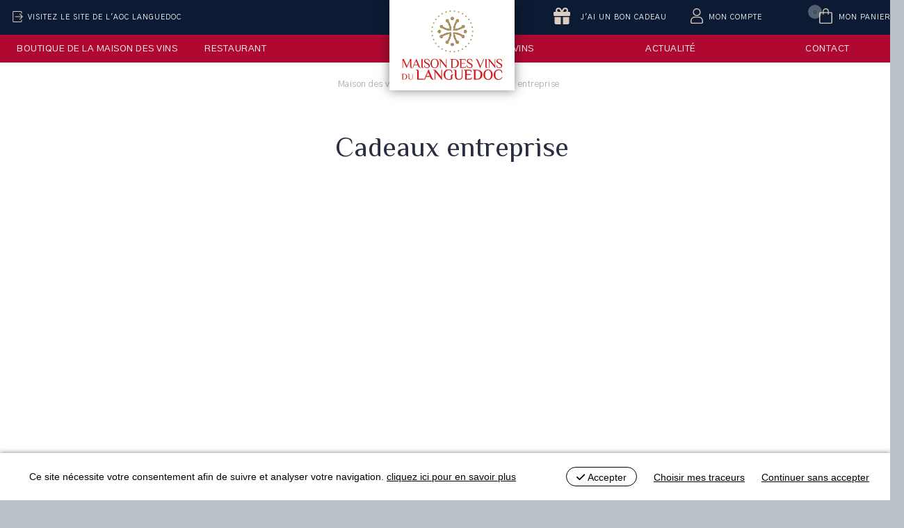

--- FILE ---
content_type: text/html; charset=utf-8
request_url: https://www.maisondesvinsdulanguedoc.com/cadeaux-entreprise
body_size: 4181
content:
<!DOCTYPE html>
<html xmlns="http://www.w3.org/1999/xhtml" xml:lang="fr" lang="fr" itemscope class="desktop is_blocs_grid is_not_touchable">
<head>
<title>Cadeaux entreprise - Maison des vins du Languedoc</title>
<meta charset="utf-8" />
<link rel="canonical" href="https://www.maisondesvinsdulanguedoc.com/cadeaux-entreprise" />
	<link rel="icon" type="image/png" href="https://www.maisondesvinsdulanguedoc.com/favicon.png" />
<meta name="viewport" content="width=device-width, initial-scale=1, maximum-scale=3, viewport-fit=cover" />
<meta property="og:title" content="Cadeaux entreprise - Maison des vins du Languedoc" />
<meta property="og:url" content="https://www.maisondesvinsdulanguedoc.com/cadeaux-entreprise" />
<meta property="og:site_name" content="Maison des vins du Languedoc" />
<meta itemprop="name" content="Cadeaux entreprise - Maison des vins du Languedoc" />
<link rel="stylesheet" href="https://www.maisondesvinsdulanguedoc.com/_site_400/_ressources/css/pack_tao_site.min.css?lastMod=1763969530" media="all" type="text/css" />
<link rel="stylesheet" href="https://www.maisondesvinsdulanguedoc.com/__project/_ressources/structure.min.css?lastMod=1750928501" media="all" type="text/css" />
<link rel="stylesheet" href="https://www.maisondesvinsdulanguedoc.com/_modules/mai_sit_structure/_ressources/mai_sit_structure.min.css?lastMod=1760100911" media="all" type="text/css" />
<link rel="stylesheet" href="https://www.maisondesvinsdulanguedoc.com/_site_400/_modules/sit_boutique/_ressources/sit_boutique.min.css?lastMod=1705653978" media="all" type="text/css" />
<link rel="stylesheet" href="https://www.maisondesvinsdulanguedoc.com/_modules/mai_sit_boutique/_ressources/mai_sit_boutique.min.css?lastMod=1656571385" media="all" type="text/css" />
<link rel="stylesheet" href="https://www.maisondesvinsdulanguedoc.com/__project/_ressources/maison_blocs.min.css?lastMod=1676627337" media="all" type="text/css" />
<script src="https://www.maisondesvinsdulanguedoc.com/_site_400/_ressources/js/pack_tao_site.min.js?lastMod=1763969530"></script>
<script defer src="https://www.maisondesvinsdulanguedoc.com/_site_400/_ressources/js/pack_tao_site_defer.min.js?lastMod=1763969530"></script>
<script src="https://www.maisondesvinsdulanguedoc.com/__project/_ressources/structure.min.js?lastMod=1750943019"></script>
<script src="https://www.maisondesvinsdulanguedoc.com/_modules/mai_sit_structure/_ressources/mai_sit_structure.min.js?lastMod=1760086694"></script>
<script src="https://www.maisondesvinsdulanguedoc.com/_site_400/_modules/sit_boutique/_ressources/sit_boutique.min.js?lastMod=1599723650"></script>
<script src="https://www.maisondesvinsdulanguedoc.com/_modules/mai_sit_boutique/_ressources/mai_sit_boutique.min.js?lastMod=1488287878"></script>
<script src="https://www.maisondesvinsdulanguedoc.com/__project/_ressources/maison_blocs.min.js?lastMod=1697629897"></script>
<script>

	viewport = 'desktop';
	device_sw = 1300;
	device_sh = 2311;
	is_touchable = 0;
	is_blocs_linear = 0;
	init_window_sw = 1300;
	init_window_sh = 2311;
	window_sw = 1300;
	window_sw_min = 1300;
	window_sh = 2311;
	wrapper_w = 1300;
	wrapper_marge = 0;
	scrollbar_w = 0;
	scrollbar_h = 0;
	orientation = 0;
	redirect_referer = '';

	old_ww = $(window).width();
	old_wh = $(window).height();
	fw_url_framework = "https://www.maisondesvinsdulanguedoc.com/_framework_400/";
	fw_url_externals = "https://www.maisondesvinsdulanguedoc.com/_externals_400/";
	fw_url_ressources = "https://www.maisondesvinsdulanguedoc.com/__project/_ressources/";
	fw_url_site = "https://www.maisondesvinsdulanguedoc.com/";
		fw_consents['medias'] = 0;
		fw_consents['stats'] = 0;
		fw_consents['marketing'] = 0;
		fw_consents['socials'] = 0;
scrollStrid = '_pages-cadeaux-entreprise-cadeaux-entreprise';
</script>

<style>

	#fw_str_wrapper {
	position: relative;
	width: 1300px;
	margin: 0 0px;
	min-height: 2311px;
	}
	html,
	html .maison_blocs {
	font-size: 15px;
	}
</style>
</head>
<body class="str-interieur">


	<div id="str-site"  data-ratio="1" data-max_width="1300">
		<header role="banner">
			<a id="str-logo" href="https://www.maisondesvinsdulanguedoc.com/"><span class="none">Maison des vins du Languedoc</span></a>
			<a id="str-aoc-link" href="http://www.languedoc-aoc.com/">Visitez le site de l'AOC Languedoc</a>
		<div class="btk-links">
		<ul>
			<li class="bon"><a href="javascript:majax('https://www.maisondesvinsdulanguedoc.com/cadeaux-entreprise?mai_sit_boutique_sm-majax=bon_kdo', 'mai_sit_boutique_sm', {});"><span class="lib"><i class="fa fa-gift"></i> J'ai un bon cadeau</span></a></li>
			<li class="compte"><a href="https://www.boutiquelanguedoc.vin/boutique?mai_sit_boutique_sm=compte.0"><span class="lib">Mon compte</span></a></li>
			<li class="panier"><a href="https://www.boutiquelanguedoc.vin/boutique?mai_sit_boutique_sm=panier.0"><span class="lib">Mon panier</span> <span class="nb nb_zero">0</span></a></li>
		</ul>
		</div>
		</header>
			<nav id="fw_str_menu-menu_principal" class="fw_str_menu fw_str_menu-commun" data-width="300" data-sens="left" aria-label="nav-menu_principal">
		<ul class="niv_ul niv1_ul">
			
				<li id="menu_principal_niv_16" class="niv_li niv1_li niv1_li_1 first feuille menu_principal_pag_28"><a href="https://www.maisondesvinsdulanguedoc.com/boutique-de-la-maison-des-vins" class="niv_a niv1_a"  target="_self">Boutique de la Maison des vins</a>
				</li>
				<li id="menu_principal_niv_2" class="niv_li niv1_li niv1_li_2 menu_principal_pag_8"><a href="https://www.maisondesvinsdulanguedoc.com/le-restaurant" class="niv_a niv1_a"  target="_self">Restaurant</a>
		<ul class="niv_ul niv2_ul">
			
				<li id="menu_principal_niv_17" class="niv_li niv2_li niv2_li_1 first last feuille menu_principal_pag_10"><a href="https://www.maisondesvinsdulanguedoc.com/salles-de-reception" class="niv_a niv2_a"  target="_self">Salles de réception</a>
				</li>
		</ul>
				</li>
				<li id="menu_principal_niv_3" class="niv_li niv1_li niv1_li_3 feuille menu_principal_pag_9"><a href="https://www.maisondesvinsdulanguedoc.com/ecole-des-vins" class="niv_a niv1_a"  target="_self">Ecole des vins</a>
				</li>
				<li id="menu_principal_niv_5" class="niv_li niv1_li niv1_li_4 feuille menu_principal_pag_11"><a href="https://www.maisondesvinsdulanguedoc.com/actualite" class="niv_a niv1_a"  target="_self">Actualité</a>
				</li>
				<li id="menu_principal_niv_6" class="niv_li niv1_li niv1_li_5 last feuille menu_principal_pag_12"><a href="https://www.maisondesvinsdulanguedoc.com/contact" class="niv_a niv1_a"  target="_self">Contact</a>
				</li>
		</ul>
			</nav>
	<main role="main class="sans_slider"">
		<ul class="fw_nav_boussole" itemscope itemtype="https://schema.org/BreadCrumbList">
      <li itemprop="itemListElement" itemscope itemtype="http://schema.org/ListItem"><a href="https://www.maisondesvinsdulanguedoc.com/" itemprop="item"><span itemprop="name">Maison des vins du Languedoc</span><meta itemprop="position" content="1"
      /></a></li>
      <li itemprop="itemListElement" itemscope itemtype="http://schema.org/ListItem"><a  itemprop="item"><span itemprop="name">Cadeaux entreprise</span><meta itemprop="position" content="2"
      /></a></li>
		</ul>
	
	<div id="str-titre"><h1>Cadeaux entreprise</h1></div>
	
	</main>
		<footer role="contentinfo">
				<p id="str-pied-accroche">
					La Maison des Vins du Languedoc vous propose aussi...
				</p>
				<div id="str-pied-sociaux" class="str-sociaux">
					
		<div id="fw_socials-2820140616290324" class="fw_socials" data-position_x="center" data-position_y="bottom" data-offset_x="0" data-offset_y="5" data-locale="fr_FR">
		<ul>
				<li class="fw_socials-li">
					<button class="fw_socials-share fw_socials-facebook" data-id="fw_socials-2820140616290324" data-strid="facebook" data-lang="fr" data-is_consentement="0" data-txt_consentement="consentement requis pour le partage sur les réseaux sociaux"><i class="fab fa-facebook-f"></i><span class="none">Facebook</span></button>
					<p class="none"><a href="https://www.facebook.com/maisondesvinsdulanguedoc" target="_blank" rel="noreferrer">nous suivre sur Facebook</a>
					</p>
				</li>
				<li class="fw_socials-li"><button class="fw_socials-share fw_socials-instagram" data-id="fw_socials-2820140616290324" data-strid="instagram" data-lang="fr" onclick="window.open('https://www.instagram.com/maisondesvinsdulanguedoc/');"><i class="fab fa-instagram"></i><span class="none">nous suivre sur Instagram</span></button></li>
				<li class="fw_socials-li"><button class="fw_socials-share fw_socials-tripadvisor" data-id="fw_socials-2820140616290324" data-strid="tripadvisor" data-lang="fr" onclick="window.open('https://www.tripadvisor.fr/Attraction_Review-g196606-d8599032-Reviews-La_Boutique_de_la_Maison_des_vins_du_Languedoc-Lattes_Montpellier_Herault_Occitan.html?m=19905');"><i class="fab fa-tripadvisor"></i><span class="none">nous suivre sur TripAdvisor</span></button></li>
				<li class="fw_socials-li"><button class="fw_socials-share fw_socials-contact" data-id="fw_socials-2820140616290324" data-strid="contact" data-lang="fr" onclick="go('https://www.maisondesvinsdulanguedoc.com/2@12');"><i class="fa fa-envelope"></i><span class="none">nous suivre sur Contact</span></button></li>
		</ul>
		</div>
				</div>
				<ul id="str-pied-links" style="width: 1300px; height: 216.500px;">
					<li class="boutique"><a style="width: 433px; height: 216.500px;" href="https://www.boutiquelanguedoc.vin/" target="_blank">Boutique</a></li>
					<li class="ecole"><a style="width: 433px; height: 216.500px;" href="https://www.ecoledesvinsdulanguedoc.com/" target="_blank">Ecole des vins</a></li>
					<li class="reservations"><a style="width: 433px; height: 216.500px;" href="https://reservations.languedoc-aoc.com/" target="_blank">Balades gourmandes</a></li>
			</ul>
			<div id="str-pied-items">
				<div id="str-pied-adresse">
					Maison des Vins du Languedoc<br />Mas de Saporta - CS 30030<br />34973 Lattes<br />Tel : 04 67 06 04 42 / 06 07 91 78 09 / 06 07 91 78 09
				</div>
				<div id="str-pied-menu">
					
			<nav id="fw_str_menu-menu_pied" class="fw_str_menu" data-width="300" data-sens="left">
		<ul class="niv_ul niv1_ul">
			
				<li id="menu_pied_niv_11" class="niv_li niv1_li niv1_li_1 first feuille menu_pied_pag_3"><a href="https://www.maisondesvinsdulanguedoc.com/mentions-legales" class="niv_a niv1_a"  target="_self">Mentions légales</a>
				</li>
				<li id="menu_pied_niv_12" class="niv_li niv1_li niv1_li_2 feuille menu_pied_pag_5"><a href="https://www.maisondesvinsdulanguedoc.com/gestion-des-cookies" class="niv_a niv1_a"  target="_self">Gestion des cookies</a>
				</li>
				<li id="menu_pied_niv_13" class="niv_li niv1_li niv1_li_3 feuille menu_pied_pag_23"><a href="https://www.maisondesvinsdulanguedoc.com/conditions-generales-de-vente" class="niv_a niv1_a"  target="_self">Conditions Générales de Vente</a>
				</li>
				<li id="menu_pied_niv_14" class="niv_li niv1_li niv1_li_4 last feuille menu_pied_pag_12"><a href="https://www.maisondesvinsdulanguedoc.com/contact" class="niv_a niv1_a"  target="_self">Contact</a>
				</li>
		</ul>
			</nav>
					<p>© 2026 AOC du Languedoc</p>
				</div>
			</div>
			< id="str-pied-mention">L'abus d’alcool est dangereux pour la santé. A consommer avec modération.</p>
		</footer>
	</div>
  	<div id="fw_notices">
  	</div>

<script>
fw.callback_ready_fcts.push(function() {

fw_async_ressources(['https://www.maisondesvinsdulanguedoc.com/_framework_400/_modules/fw_socials/_ressources/fw_socials.js'], function() {
	init_fw_socials('fw_socials-2820140616290324');
});
});
</script>
<script>

	fw.callback_resize_fcts.push(function() {
		majax_interface('site', 'update_viewport_session', {'device_sw': 0, 'device_sh': 0, 'is_touchable': 0, 'init_window_sw': 0, 'init_window_sh': 0, 'window_sw': 0, 'window_sw_min': 0, 'window_sh': 0, 'scrollbar_w': 0, 'scrollbar_h': 0, 'orientation': 0, 'is_redirect': 1});
	});
var is_save_alert_txt = "Enregistrez les informations modifées avant de quitter cette page sinon elles ne seront pas prises en compte";
fw_ressources_loaded.push('https://www.maisondesvinsdulanguedoc.com/_site_400/_ressources/css/pack_tao_site.min.css');
fw_ressources_loaded.push('https://www.maisondesvinsdulanguedoc.com/_framework_400/_ressources/css/pack_framework.min.css');
fw_ressources_loaded.push('https://www.maisondesvinsdulanguedoc.com/_taoma_400/_ressources/tao_links.css');
fw_ressources_loaded.push('https://www.maisondesvinsdulanguedoc.com/_taoma_400/_ressources/tao_medias.css');
fw_ressources_loaded.push('https://www.maisondesvinsdulanguedoc.com/_taoma_400/_ressources/tao_blocs.css');
fw_ressources_loaded.push('https://www.maisondesvinsdulanguedoc.com/_site_400/_ressources/js/pack_tao_site.min.js');
fw_ressources_loaded.push('https://www.maisondesvinsdulanguedoc.com/_framework_400/_ressources/js/pack_framework.min.js');
fw_ressources_loaded.push('https://www.maisondesvinsdulanguedoc.com/_taoma_400/_ressources/tao_medias.js');
fw_ressources_loaded.push('https://www.maisondesvinsdulanguedoc.com/_taoma_400/_ressources/tao_blocs.js');
fw_ressources_loaded.push('https://www.maisondesvinsdulanguedoc.com/_site_400/_ressources/js/pack_tao_site_defer.min.js');
fw_ressources_loaded.push('https://www.maisondesvinsdulanguedoc.com/_framework_400/_ressources/js/pack_framework_defer.min.js');
fw_ressources_loaded.push('https://www.maisondesvinsdulanguedoc.com/__project/_ressources/structure.css');
fw_ressources_loaded.push('https://www.maisondesvinsdulanguedoc.com/__project/_ressources/structure.js');
fw_ressources_loaded.push('https://www.maisondesvinsdulanguedoc.com/_modules/mai_sit_structure/_ressources/mai_sit_structure.css');
fw_ressources_loaded.push('https://www.maisondesvinsdulanguedoc.com/_modules/mai_sit_structure/_ressources/mai_sit_structure.js');
fw_ressources_loaded.push('https://www.maisondesvinsdulanguedoc.com/_site_400/_modules/sit_boutique/_ressources/sit_boutique.css');
fw_ressources_loaded.push('https://www.maisondesvinsdulanguedoc.com/_site_400/_modules/sit_boutique/_ressources/sit_boutique.js');
fw_ressources_loaded.push('https://www.maisondesvinsdulanguedoc.com/_modules/mai_sit_boutique/_ressources/mai_sit_boutique.css');
fw_ressources_loaded.push('https://www.maisondesvinsdulanguedoc.com/_modules/mai_sit_boutique/_ressources/mai_sit_boutique.js');
fw_ressources_loaded.push('https://www.maisondesvinsdulanguedoc.com/__project/_ressources/maison_blocs.css');
fw_ressources_loaded.push('https://www.maisondesvinsdulanguedoc.com/__project/_ressources/maison_blocs.js');
</script>
<script>
function fw_consent_callback() {

}
</script>

		<div id="fw_consent_bandeau" class=" fw_consent_bandeau_bottom">
			<div class="fw_consent_content">
				<div class="fw_consent_consignes">
				Ce site nécessite votre consentement afin de suivre et analyser votre navigation. <a href="https://www.maisondesvinsdulanguedoc.com/politique-de-confidentialite">cliquez ici pour en savoir plus</a>
				</div>
				
		<div class="fw_consent_btns">
			<button class="fw_consent_bandeau_btn" onclick="fw_consent_policy_accept_all();"><i class="fa fa-check"></i> Accepter</button>
			<a href="javascript:;" onclick="fw_consent_policy_params('fw_consent_policy_all');">Choisir mes traceurs</a>
			<a href="javascript:;" onclick="fw_consent_policy_deny_all();">Continuer sans accepter</a>
		</div>
		
			<div class="fw_consent_policy_all fw_consent_policy none" data-strid="maison-consent_policy">

				<div class="infos">
					Ce site et les services liés sont susceptibles de déposer des cookies* (ou traceurs) sur votre ordinateur.<br /> Ils ne sont pas installés par défaut.
				</div>
				<div class="consentement">
					<label>
						<input type="checkbox" name="fw_consent_policy_items[]" value="medias"/>
						Traceurs statistiques et marketing des médias Vidéos
					</label>
					<p>Les plateformes de diffusion de vidéos en ligne (Youtube, Vimeo, Dailymotion...) peuvent déposer des cookies destinés au suivi statistique et marketing de vos consultations. Reportez-vous à leurs politiques de confidentialités respectives pour en savoir plus.<br />Le refus de ces cookies n'altérera pas leur consultation sur le site actuel.</p>
				</div>
				<div class="consentement">
					<label>
						<input type="checkbox" name="fw_consent_policy_items[]" value="stats"/>
						Traceurs de mesure d'audience
					</label>
					<p>Ce site fait l'objet de mesure d'audience via la plateforme Google Analytics. Reportez-vous à la politique de confidentialité de Google Analytics pour en savoir plus.<br />Le refus de ces cookies n'altérera pas votre expérience utilisateur sur le site actuel.</p>
				</div>
				<div class="consentement">
					<label>
						<input type="checkbox" name="fw_consent_policy_items[]" value="socials"/>
						Traceurs de partage de lien vers les réseaux sociaux
					</label>
					<p>Les réseaux sociaux (Facebook, Twitter, Instagram, Trip Advisor...) peuvent déposer des cookies destinés au suivi statistique et marketing de vos partages de liens. Reportez-vous à leurs politiques de confidentialités respectives pour en savoir plus.<br />Le refus de ces cookies n'altérera pas la consultation du site actuel, mais vous empêchera de partager le contenu de ce site sur vos réseaux respectifs.</p>
				</div>
				<div class="actions">
					<button class="fw_consent_policy_btn" onclick="fw_consent_policy_update(false);"><i class="fa fa-check"></i> Enregistrer mes choix</button>
					<button class="fw_consent_policy_btn_all" onclick="fw_consent_policy_check_all();"><i class="far fa-check-square"></i> Tout cocher</button>
					<button class="fw_consent_policy_btn_all" onclick="fw_consent_policy_uncheck_all();"><i class="far fa-square"></i> Tout décocher</button>
				</div>

				<div class="definition">
					* petit fichier stocké par un serveur dans le terminal (ordinateur, téléphone, etc.) d’un utilisateur et associé à un domaine web. Ce fichier est automatiquement renvoyé lors de contacts ultérieurs avec le même domaine.
				</div>

			</div>
			</div>
		</div>
</body>
</html>

--- FILE ---
content_type: text/css
request_url: https://www.maisondesvinsdulanguedoc.com/_modules/mai_sit_structure/_ressources/mai_sit_structure.min.css?lastMod=1760100911
body_size: 2345
content:
header{background:#0c1b33}html.is_blocs_linear .fw_str_menu-link{left:15px}.jBox-image-container{background-color:#fff}#str-logo{position:absolute;background:#fff url(logo.svg) no-repeat top center}#str-logo span{position:absolute;letter-spacing:1px;text-align:center;text-transform:uppercase;font-family:'Philosopher',sans-serif}html.is_blocs_grid #str-logo{left:50%;margin-left:-90px;width:180px;height:130px;background-size:150px 100px;background-position:center center;box-shadow:0 0 15px 0 rgb(0 0 0 / .5)}html.is_blocs_linear #str-logo{left:50%;margin-left:-50px;width:100px;height:80px;background-size:71px 50px;background-position:top center;box-shadow:0 0 15px 0 rgb(0 0 0 / .5)}.str-fiche-nav{background-color:#f4f1ef}html.is_blocs_grid #fw_str_menu-menu_principal{top:50px}html.is_blocs_linear #fw_str_menu-menu_principal{top:40px}html.is_blocs_grid #fw_str_menu-menu_principal{background:#af0931}html.is_blocs_linear .fw_str_menu_mobile_modal .jBox-container .jBox-content{color:#fafafa;background:#4e606d}div#str-slider{width:100%;background:#fff}div#str-slider .fw_slider_item .slide_link{position:absolute;top:0;left:0;width:100%;height:100%;z-index:2000}div#str-slider .fw_slider_item p{position:absolute;top:5%;left:10%;z-index:1000;display:grid;align-items:center;justify-items:center;width:80%;height:90%;color:#fff;font-size:2em;line-height:1.4em;text-align:center;letter-spacing:1px}div#str-slider .fw_slider_item p span.t1{font-weight:600}div#str-slider .fw_slider_item p span.t2{font-size:.9em}div#str-slider .fw_slider_bullets{bottom:20px}div#str-slider .fw_slider_bullets ul{background-color:#fff0}div#str-slider .fw_slider_bullets li{width:1rem;height:1rem}div#str-slider .fw_slider_bullets li button{border-radius:50%;box-shadow:0 0 5px 0 rgb(0 0 0 / .5)}#str-bandeau-container{position:relative;min-height:40px}#str-bandeau-container .str-moz .tao_media-only{position:absolute!important;top:0;left:0;z-index:0}#str-bandeau-container .str-moz a{color:#fff}html.is_blocs_grid #str-bandeau-container .str-moz{position:absolute;display:block}html.is_blocs_linear #str-bandeau-container{display:grid;grid-template-rows:1fr 1fr 1fr 1fr}html.is_blocs_linear #str-bandeau-container .str-moz{position:relative;z-index:1;text-align:center}html.is_blocs_linear #str-bandeau-container .str-moz .str-moz-1,html.is_blocs_linear #str-bandeau-container .str-moz .str-moz-2{position:relative;display:flex;flex-direction:column;align-items:center;justify-content:center;z-index:1;color:#fff;width:100%;height:100%;text-shadow:0 0 5px rgb(0 0 0)}html.is_blocs_linear #str-bandeau-container .str-moz .str-moz-1{padding-top:20px}html.is_blocs_grid #str-bandeau-container .str-moz .str-moz-1,html.is_blocs_grid #str-bandeau-container .str-moz .str-moz-2{position:relative;display:flex;flex-direction:column;justify-content:center;align-items:center;z-index:1;color:#fff;height:100%}html.is_blocs_grid #str-bandeau-container .str-moz .str-moz-1 i.icone,html.is_blocs_grid #str-bandeau-container .str-moz .str-moz-2 i.icone{width:40px;height:40px;line-height:40px;text-align:center;font-size:20px;border:.5px solid #fff;border-radius:50%;text-shadow:0 0 5px rgb(0 0 0)}html.is_blocs_grid #str-bandeau-container .str-moz .str-moz-1{padding-bottom:70px;justify-content:flex-end;box-shadow:inset 0 -300px 1000px -100px rgb(30 30 30 / .7)}html.is_blocs_grid #str-bandeau-container .str-moz .str-moz-2{justify-content:center}html.is_blocs_grid #str-bandeau-container .str-moz .str-moz-1 span.txt-1{display:block;padding:10px 0;font-size:1.3em;text-transform:uppercase;letter-spacing:10px;text-shadow:0 0 5px rgb(0 0 0)}html.is_blocs_grid #str-bandeau-container .str-moz .str-moz-1 span.txt-2{display:block;padding:10px 0;font-size:3.8em;text-transform:uppercase;font-family:'Philosopher',sans-serif;text-shadow:0 0 5px rgb(0 0 0)}html.is_blocs_grid #str-bandeau-container .str-moz .str-moz-1 span.txt-3{display:block;padding:10px 0;font-size:1.1em;font-family:'Philosopher',sans-serif;text-shadow:0 0 5px rgb(0 0 0)}html.is_blocs_grid #str-bandeau-container .str-moz .str-moz-2 span.txt-1{display:block;padding:10px 0 0 0;font-size:1.3em;text-transform:uppercase;letter-spacing:2px;text-shadow:0 0 5px rgb(0 0 0)}html.is_blocs_grid #str-bandeau-container .str-moz .str-moz-2 span.txt-2{display:block;font-size:1.1em;font-family:'Philosopher',sans-serif;text-shadow:0 0 5px rgb(0 0 0)}html.is_blocs_grid #str-bandeau-container .str-moz .str-moz-2 span.txt-2 i{position:relative;top:1px;left:3px;font-size:.8em;text-shadow:0 0 5px rgb(0 0 0)}footer{background-color:#0c1b33}html.is_blocs_grid footer #str-pied-links li a{background-color:rgb(12 27 51 / .8)}html.is_blocs_linear footer #str-pied-links li a{background-color:rgb(12 27 51 / .5)}html.is_blocs_grid footer #str-pied-links li a:hover{background-color:#fff0}.fw_nav_boussole{margin-top:20px;list-style-type:none;text-align:center}main.sans_slider .fw_nav_boussole{margin-top:50px}.fw_nav_boussole li{display:inline-block}.fw_nav_boussole li a{line-height:30px;margin-left:8px;padding-right:10px;color:#aaa;font-size:.8em;letter-spacing:.5px;line-height:.9em}.fw_nav_boussole li::after{position:relative;top:1px;content:'\f054';font-family:'Font Awesome 5 Free';font-weight:900;color:#aaa;font-size:12px}.fw_nav_boussole li:first-child a{margin-left:0}.fw_nav_boussole li:last-child a{color:#aaa}.fw_nav_boussole li:last-child::after{content:''}.str-produit{display:grid}.str-produit-default{grid-template-rows:min-content min-content 1fr min-content min-content min-content min-content;place-items:center}.str-produit-light{justify-items:start;align-items:center}html.is_blocs_grid .str-produit-light{grid-template-columns:180px 1fr 180px}html.is_blocs_linear .str-produit-light{grid-template-columns:80px 1fr min-content;column-gap:10px}.str-produit-light div.encart{display:grid;grid-template-rows:min-content min-content min-content min-content min-content;place-items:start}.str-produit>*{line-height:1.3em;font-weight:400}.str-produit .image{position:relative;display:block;margin-bottom:10px;text-align:center}.str-produit .domaine{text-decoration:none;text-transform:uppercase;letter-spacing:.5px;font-size:.7em}.str-produit .cuvee{margin:5px 0;text-decoration:none;font-size:1.2em}.str-produit-default .cuvee{text-align:center}.str-produit .infos{margin:10px 0;text-transform:uppercase;letter-spacing:.5px;font-size:.7em}.str-produit-default .infos{text-align:center}.str-produit .ttc{margin:10px 0;font-size:1.1em}.str-produit .ttc em{margin-left:5px;color:#bbb;font-style:normal;text-decoration:line-through;font-size:.8em}.str-produit .rupture{margin:5px 0;text-transform:uppercase;letter-spacing:.5px;font-weight:700;font-size:.75em;color:#fa603d;text-decoration:none}.str-produit .rupture i{margin:0 3px}.str-produit .offre.str-reduction{margin:5px 0;text-decoration:none;font-size:.9em;cursor:pointer}.tip_offre .jBox-container,.tip_offre .jBox-pointer::after{color:#fff;background:#ae0931;border:0;font-size:.85em}.str-produit .offre i{margin-left:5px;font-size:.9em}.str-produit .suite{display:inline-block;margin-top:10px;padding:3px 6px;font-size:.8em;letter-spacing:.5px;color:#0c1b33;text-decoration:none}.str-produit .suite:hover{color:#af0a30;text-decoration:none}.add_to_cart{display:inline-block;margin-top:10px;padding:10px 15px;text-transform:uppercase;font-size:.7em;letter-spacing:.5px;color:#fff;background-color:#0c1b33}.str-produit .suite i,.add_to_cart i{margin-right:4px}html.is_blocs_linear .str-produit-light .suite i{font-size:24px}.add_to_cart:hover{color:#fff;background-color:#af0a30}.str-domaine{display:grid;grid-template-columns:min-content 1fr;column-gap:50px;place-items:start}.str-domaine .image{background-color:#ece4d7}.str-domaine div.encart{display:grid;row-gap:10px;justify-items:start;height:100%}html.is_blocs_grid .str-domaine div.encart{grid-template-rows:min-content min-content min-content min-content}html.is_blocs_linear .str-domaine div.encart{grid-template-rows:min-content min-content min-content}.str-domaine .titre{text-decoration:none;font-size:1.4em;font-weight:400}.str-domaine .sstitre{text-transform:uppercase;letter-spacing:.5px;font-size:.8em}.str-domaine .resume{line-height:1.5em}.str-domaine .suite{display:inline-block;margin-top:10px;padding:3px 6px;text-transform:uppercase;font-size:.7em;letter-spacing:.5px;color:#0c1b33;text-decoration:none;background-color:#c9b58d}.str-domaine .suite i{margin-right:4px}.str-domaine .suite:hover{color:#fff;background-color:#af0a30}.str-reduction{display:flex;gap:10px;align-items:center;line-height:1em}.str-reduction em{font-size:.9em;font-style:normal;color:#3d495c;font-weight:400}.str-reduction i{font-size:7px;color:#3d495c}.str-reduction em.str-reduction-infos{padding:3px 6px;color:#fff;background-color:#af0a30}.str-reduction em.str-reduction-infos i{color:#fff;font-size:11px;margin-left:4px}.selections_une .selection_titre{margin:8px 0;text-align:center;font-family:'Philosopher',sans-serif;letter-spacing:0;font-size:28px;line-height:36px}.selections_une .selection_sstitre{margin:8px 0;text-align:center;font-size:1.1em}.selections_une .selection_resume{margin:8px 0;text-align:center;font-size:1em}.selections_une .fw_slider_item{background-color:#fff!important}.selections_une .fw_slider{margin:30px auto}html.is_blocs_grid .selections_une .str-produits{display:grid;grid-template-columns:repeat(4,1fr);column-gap:20px}.une_domaine{position:relative;display:grid;background-color:#eeeadf}html.is_blocs_grid .une_domaine{grid-template-columns:1fr 1fr}html.is_blocs_linear .une_domaine{grid-template-rows:1fr 1fr}html.is_blocs_grid .une_domaine .une_domaine-infos{padding:15% 10% 10% 25%}html.is_blocs_linear .une_domaine .une_domaine-infos{padding:20px}.une_domaine .une_domaine-infos .selection_titre{text-align:left}.une_domaine .une_domaine-infos .selection_sstitre{text-align:left;text-transform:uppercase}.une_domaine .une_domaine-infos .selection_resume{margin:20px 0}.une_domaine .une_domaine-infos a{text-decoration:none}.une_domaine .une_domaine-infos a i{margin-right:5px}html.is_blocs_grid .une_vin{position:relative;display:grid;column-gap:50px;grid-template-columns:1fr min-content 1fr}html.is_blocs_linear .une_vin{position:relative;display:grid;row-gap:20px;grid-template-rows:min-content 1fr 1fr}.une_vin .encart1{font-family:'Philosopher',sans-serif;letter-spacing:0;font-size:21px;line-height:28px}html.is_blocs_grid .une_vin .encart1{margin-top:20%;align-self:center;justify-self:end}html.is_blocs_linear .une_vin .encart1{align-self:center;justify-self:center}.une_vin .encart1 .titre{font-size:24px}.une_vin .encart1 span{display:block}html.is_blocs_grid .une_vin .encart1 span{text-align:right}html.is_blocs_linear .une_vin .encart1 span{text-align:center}.une_vin .image{display:block;margin:0 auto;position:relative;overflow:hidden}html.is_blocs_grid .une_vin .encart2{margin-top:20%;align-self:center;justify-self:start}html.is_blocs_linear .une_vin .encart2{margin-bottom:20px;align-self:center;justify-self:center;text-align:center}html.is_blocs_grid .une_vin .encart2 p{padding:10px 0;width:85%}html.is_blocs_linear .une_vin .encart2 p{padding:0 10px;text-align:center}.une_vin .encart2 a{display:inline-block;margin:10px 0;padding:5px 10px;font-size:.9em;letter-spacing:.5px;color:#0c1b33;text-decoration:none}.une_vin .encart2 a:hover{color:#af0a30;text-decoration:none}.une_vin .encart2 a i{margin-right:4px}.une_vin .str-bande-fond{position:absolute;bottom:0;left:0;width:100%;background:#eeeadf;z-index:-1}html.is_blocs_grid .une_vin .str-bande-fond{height:65%}html.is_blocs_linear .une_vin .str-bande-fond{height:75%}.str-home p.str-intertitre{text-align:center;font-family:'Philosopher',sans-serif}html.is_blocs_grid .str-home p.str-intertitre{margin:40px 0;padding:0 40px;font-size:40px;line-height:60px}html.is_blocs_linear .str-home p.str-intertitre{margin:20px 0;padding:0 10px;font-size:24px;line-height:30px}html.is_blocs_grid .str-home p.str-intertitre-pt{font-size:28px;line-height:40px}html.is_blocs_linear .str-home p.str-intertitre-pt{font-size:20px;line-height:30px}

--- FILE ---
content_type: application/javascript
request_url: https://www.maisondesvinsdulanguedoc.com/_modules/mai_sit_structure/_ressources/mai_sit_structure.min.js?lastMod=1760086694
body_size: 1105
content:
var max_width=0;var timeout_init_btk_timer=null;var formateur=null;fw.callback_ready_fcts.push(function(){init_maison();init_btk_timer()});function init_maison(){ratio=$('#str-site').attr('data-ratio');max_width=$('#str-site').attr('data-max_width');logo_w=$('#str-logo').width();logo_h=$('#str-logo').height();if(is_blocs_linear==0){$('#str-site').css('min-height',window_sh+'px');init_menu()}
gsap.to('#str-logo',{scrollTrigger:{trigger:'#str-logo',start:'top top',toggleActions:'play pause reverse reset',scrub:1},height:(logo_h*.695),backgroundSize:Math.floor(logo_w*.6)+'px '+Math.floor(logo_h*.6)+'px'});if($('#fw_str_menu-menu_principal').exists()){gsap.to('#fw_str_menu-menu_principal',{scrollTrigger:{trigger:'#str-logo',start:'top top',toggleActions:'play pause reverse reset',scrub:1},boxShadow:'0 2px 5px rgba(0,0,0,0.3)'})}
if($('#str-slider').exists()){h=parseInt($('#str-slider').css('height'))}}
function init_menu(){lowo_w=parseFloat($('#str-logo').width());nb_rubriques=$('#fw_str_menu-menu_principal .niv1_li').length;limite_rubriques=Math.ceil(nb_rubriques/2);demi=(max_width-lowo_w)/2;demi_g=0;demi_d=0;demi_g_moins=0;demi_d_moins=0;demi_g_plus=0;demi_d_plus=0;$('#fw_str_menu-menu_principal .niv1_li').each(function(ind,item){a=$(item).children('a');a.css('display','inline');w=parseFloat($(item).children('a').css('width'));a.css('display','block');a.attr('data-w',w);$(this).on('click',function(event){if(event.target.tagName=='LI');go($(event.target).children('a.niv1_a').attr('href'))});if(ind<=(limite_rubriques-1))
demi_g+=w;else demi_d+=w;if(ind<=(limite_rubriques-2))
demi_g_moins+=w;else demi_d_moins+=w;if(ind<=limite_rubriques)
demi_g_plus+=w;else demi_d_plus+=w});limite=(limite_rubriques-1);nb_g=Math.ceil(nb_rubriques/2);nb_d=(nb_rubriques-nb_g);if((demi_g<=demi)&&(demi_d<=demi)){limite=(limite_rubriques-1)}else if((demi_g_moins<=demi)&&(demi_d_moins<=demi)){limite=(limite_rubriques-2);nb_g--;nb_d++}else if((demi_g_plus<=demi)&&(demi_d_plus<=demi)){limite=limite_rubriques;nb_g++;nb_d--}
$('#fw_str_menu-menu_principal .niv1_li').each(function(ind,item){if(ind<=limite)
new_width=(parseFloat($(item).children('a').attr('data-w'))+((demi-demi_g)/nb_g));else new_width=(parseFloat($(item).children('a').attr('data-w'))+((demi-demi_d)/nb_d));$(item).css('width',new_width+'px');if(ind==limite)
$(item).after('<li class="niv1_li" style="width:'+lowo_w+'px;"></li>');ul2=$(item).find('.niv2_ul');if(ul2.exists()){w1=parseInt($(this).width());w2=parseInt(ul2.width());ul2.css('left',(w1-w2)/2)}})}
function init_btk_timer(){fw_async_ressources([fw_url_externals+'jquery-date-range-picker-master/moment.min.js'],function(){moment.locale('fr');timer=$('#btk-links-panier-timer');dlc=moment.unix(timer.attr('data-dlc'));now=moment();interval=moment.duration(dlc.diff(now));min=interval.minutes();sec=interval.seconds();if((min<=0)&&(sec<=0)){timer.html('&nbsp;&nbsp;x&nbsp;&nbsp;');clearTimeout(timeout_init_btk_timer)}else{if(min<10)
min='0'+min;if(sec<10)
sec='0'+sec;timer.html(min+':'+sec);timeout_init_btk_timer=setTimeout(function(){init_btk_timer()},1000)}})}

--- FILE ---
content_type: application/javascript
request_url: https://www.maisondesvinsdulanguedoc.com/__project/_ressources/maison_blocs.min.js?lastMod=1697629897
body_size: 606
content:
fw_tao_blocs.callback_init_fcts.push(function(){if($('html.is_blocs_grid .maison_blocs_bande_grise .str-bande_fond').exists()){$('html.is_blocs_grid .maison_blocs_bande_grise .str-bande_fond').each(function(){if(typeof $(this).attr('data-processed')=='undefined'){bloc=$(this).parents('.tao_bloc');bloc=$(bloc[0]);bloc.css('overflow','visible');$(this).width(max_width);$(this).height(parseInt(bloc.attr('data-content_height'))-70);$(this).css('left',(-1*((max_width-1280)/2)-parseInt(bloc.css('border-left-width')))-parseInt(bloc.attr('data-left'))+'px');$(this).attr('data-processed',1)}})}
if($('.maison_blocs_liaison_caption').exists()){$('.maison_blocs_liaison_caption').each(function(){if(typeof $(this).attr('data-processed')=='undefined'){if($(this).parents('.tao_blocs[data-ratio]').exists()){ratio=get_bloc_float($(this).parents('.tao_blocs[data-ratio]').attr('data-ratio'));$('.maison_blocs_liaison_caption .tao_links-visuel').css('transform','scale('+ratio+')');$('.maison_blocs_liaison_caption .tao_links-visuel').css('transform-origin','top center')}
$(this).attr('data-processed',1)}})}
if($('.maison_blocs_bande_action .str-bande_fond').exists()){$('.maison_blocs_bande_action .str-bande_fond').each(function(){if(typeof $(this).attr('data-processed')=='undefined'){bloc=$(this).parents('.tao_bloc');bloc=$(bloc[0]);bloc_width=parseInt(bloc.attr('data-width'))-parseInt(bloc.css('border-left-width'))-parseInt(bloc.css('border-right-width'));bloc_height=parseInt(bloc.outerHeight());bloc.css('overflow','visible');bloc.find('.tao_bloc-content').width(bloc_width);bloc.find('.tao_bloc-content .tao_links a').width(bloc_width);bloc.find('.tao_bloc-content .tao_links a .tao_links-titre').width(bloc_width);bloc.find('.tao_links-link').css('text-transform','uppercase');if($('.str-home').exists()||(is_blocs_linear==1))
left=0-parseInt(bloc.css('border-left-width'))-parseInt(bloc.attr('data-left'))+'px';else left=(-1*((max_width-1280)/2))-parseInt(bloc.css('border-left-width'))-parseInt(bloc.attr('data-left'))+'px';$(this).width(max_width);$(this).height(bloc_height);$(this).css('left',left);$(this).attr('data-processed',1)}})}
if($('.maison_blocs_bande_action_beige .str-bande_fond').exists()){$('.maison_blocs_bande_action_beige .str-bande_fond').each(function(){if(typeof $(this).attr('data-processed')=='undefined'){bloc=$(this).parents('.tao_bloc');bloc=$(bloc[0]);bloc_width=parseInt(bloc.attr('data-width'))-parseInt(bloc.css('border-left-width'))-parseInt(bloc.css('border-right-width'));bloc_height=parseInt(bloc.outerHeight());bloc.css('overflow','visible');bloc.find('.tao_bloc-content').width(bloc_width);bloc.find('.tao_bloc-content .tao_links a').width(bloc_width);bloc.find('.tao_bloc-content .tao_links a .tao_links-titre').width(bloc_width);bloc.find('.tao_links-link').css('text-transform','uppercase');if($('.str-home').exists()||(is_blocs_linear==1))
left=0-parseInt(bloc.css('border-left-width'))-parseInt(bloc.attr('data-left'))+'px';else left=(-1*((max_width-1280)/2))-parseInt(bloc.css('border-left-width'))-parseInt(bloc.attr('data-left'))+'px';$(this).width(max_width);$(this).height(bloc_height);$(this).css('left',left);$(this).attr('data-processed',1)}})}
if($('.maison_blocs_bande_grise .str-bande_fond').exists()){$('.maison_blocs_bande_grise:has(.tao_links-link)').on('mouseenter',function(){$(this).addClass('maison_blocs_bande_grise_hover')});$('.maison_blocs_bande_grise:has(.tao_links-link)').on('mouseleave',function(){$(this).removeClass('maison_blocs_bande_grise_hover')})}
if($('.maison_blocs_bande_action .str-bande_fond').exists()){$('.maison_blocs_bande_action:has(.tao_links-link)').on('mouseenter',function(){$(this).addClass('maison_blocs_bande_action_hover')});$('.maison_blocs_bande_action:has(.tao_links-link)').on('mouseleave',function(){$(this).removeClass('maison_blocs_bande_action_hover')})}
if($('.maison_blocs_bande_action_beige .str-bande_fond').exists()){$('.maison_blocs_bande_action_beige:has(.tao_links-link)').on('mouseenter',function(){$(this).addClass('maison_blocs_bande_action_beige_hover')});$('.maison_blocs_bande_action_beige:has(.tao_links-link)').on('mouseleave',function(){$(this).removeClass('maison_blocs_bande_action_beige_hover')})}})

--- FILE ---
content_type: image/svg+xml
request_url: https://www.maisondesvinsdulanguedoc.com/_modules/mai_sit_structure/_ressources/logo.svg
body_size: 16918
content:
<?xml version="1.0" encoding="UTF-8"?><svg id="Calque_2" xmlns="http://www.w3.org/2000/svg" viewBox="0 0 418.98 288.74"><defs><style>.cls-1{fill:none;}.cls-2{stroke:#cd1719;stroke-miterlimit:10;stroke-width:.9px;}.cls-2,.cls-3{fill:#cd1719;}.cls-4{fill:#b19354;}.cls-5{fill:#1d1d1b;}</style></defs><g id="Logo-Original-CIVL_Visuel-Generique_CMJN-300dpi"><g><path class="cls-5" d="m165.88,73.1c.82,0,1.6-.17,2.32-.45,10.33,7.08,22.66,11.04,35.28,11.24l3.16.05-.05-3.16c-.2-12.56-4.13-24.82-11.14-35.12.43-.86.69-1.8.69-2.82,0-3.52-2.87-6.39-6.39-6.39s-6.39,2.87-6.39,6.39,2.87,6.39,6.39,6.39c.23,0,.46-.04.69-.07,5.71,8.42,9.16,18.28,9.9,28.47-10.08-.73-19.83-4.11-28.19-9.71.08-.4.12-.8.12-1.22,0-3.52-2.87-6.39-6.39-6.39s-6.39,2.87-6.39,6.39,2.87,6.39,6.39,6.39Z"/><path class="cls-5" d="m163.25,87.61c0-3.52-2.87-6.39-6.39-6.39s-6.39,2.87-6.39,6.39,2.87,6.39,6.39,6.39,6.39-2.87,6.39-6.39Z"/><path class="cls-5" d="m210.84,40.12c3.52,0,6.39-2.87,6.39-6.39s-2.87-6.39-6.39-6.39-6.39,2.87-6.39,6.39,2.87,6.39,6.39,6.39Z"/><path class="cls-5" d="m214.8,80.79l-.05,3.16,3.16-.05c12.71-.21,25.12-4.22,35.49-11.39.86.43,1.81.69,2.84.69,3.52,0,6.39-2.87,6.39-6.39s-2.87-6.39-6.39-6.39-6.39,2.87-6.39,6.39c0,.23.04.45.07.67-8.5,5.87-18.51,9.41-28.86,10.16.75-10.24,4.21-20.14,9.97-28.58.4.08.81.12,1.23.12,3.52,0,6.39-2.87,6.39-6.39s-2.87-6.39-6.39-6.39-6.39,2.87-6.39,6.39c0,.82.17,1.59.45,2.31-7.25,10.41-11.3,22.89-11.51,35.68Z"/><path class="cls-5" d="m206.42,94.52l.05-3.16-3.16.05c-12.64.21-24.99,4.18-35.33,11.28-.81-.37-1.69-.59-2.64-.59-3.52,0-6.39,2.87-6.39,6.39s2.87,6.39,6.39,6.39,6.39-2.87,6.39-6.39c0-.31-.05-.6-.09-.9,8.43-5.73,18.3-9.19,28.52-9.93-.74,10.22-4.2,20.11-9.95,28.54-.29-.04-.58-.09-.89-.09-3.52,0-6.39,2.87-6.39,6.39s2.87,6.39,6.39,6.39,6.39-2.87,6.39-6.39c0-.95-.22-1.84-.59-2.64,7.11-10.35,11.08-22.7,11.29-35.35Z"/><circle class="cls-5" cx="264.71" cy="87.7" r="6.39"/><circle class="cls-5" cx="210.74" cy="141.58" r="6.39"/><path class="cls-5" d="m255.7,102.21c-.91,0-1.77.2-2.55.54-10.36-7.13-22.74-11.13-35.41-11.33l-3.16-.05.05,3.16c.21,12.68,4.2,25.06,11.34,35.42-.33.77-.52,1.63-.52,2.52,0,3.52,2.87,6.39,6.39,6.39s6.39-2.87,6.39-6.39-2.87-6.39-6.39-6.39c-.35,0-.69.05-1.03.1-5.73-8.43-9.18-18.3-9.92-28.51,10.22.74,20.1,4.2,28.53,9.94-.05.32-.1.65-.1.99,0,3.52,2.87,6.39,6.39,6.39s6.39-2.87,6.39-6.39-2.87-6.39-6.39-6.39Z"/><path class="cls-1" d="m232.25,36.41c3.52,0,6.39,2.87,6.39,6.39s-2.87,6.39-6.39,6.39c-.42,0-.83-.05-1.23-.12-5.76,8.44-9.22,18.34-9.97,28.58,10.35-.75,20.36-4.29,28.86-10.16-.02-.22-.07-.44-.07-.67,0-3.52,2.87-6.39,6.39-6.39s6.39,2.87,6.39,6.39-2.87,6.39-6.39,6.39c-1.02,0-1.98-.26-2.84-.69-10.38,7.17-22.79,11.18-35.49,11.39l-3.16.05.05-3.16c.21-12.78,4.26-25.26,11.51-35.68-.28-.72-.45-1.5-.45-2.31,0-3.52,2.87-6.39,6.39-6.39Zm-21.41-9.07c3.52,0,6.39,2.87,6.39,6.39s-2.87,6.39-6.39,6.39-6.39-2.87-6.39-6.39,2.87-6.39,6.39-6.39Zm-44.96,32.98c3.52,0,6.39,2.87,6.39,6.39,0,.42-.05.82-.12,1.22,8.35,5.6,18.11,8.97,28.19,9.71-.74-10.2-4.18-20.06-9.9-28.47-.23.02-.45.07-.69.07-3.52,0-6.39-2.87-6.39-6.39s2.87-6.39,6.39-6.39,6.39,2.87,6.39,6.39c0,1.02-.26,1.97-.69,2.82,7.01,10.3,10.93,22.56,11.14,35.12l.05,3.16-3.16-.05c-12.62-.21-24.94-4.17-35.28-11.24-.72.28-1.5.45-2.32.45-3.52,0-6.39-2.87-6.39-6.39s2.87-6.39,6.39-6.39Zm-15.4,27.28c0-3.52,2.87-6.39,6.39-6.39s6.39,2.87,6.39,6.39-2.87,6.39-6.39,6.39-6.39-2.87-6.39-6.39Zm38.85,51.3c-3.52,0-6.39-2.87-6.39-6.39s2.87-6.39,6.39-6.39c.3,0,.59.05.89.09,5.74-8.43,9.2-18.32,9.95-28.54-10.22.74-20.09,4.2-28.52,9.93.04.3.09.59.09.9,0,3.52-2.87,6.39-6.39,6.39s-6.39-2.87-6.39-6.39,2.87-6.39,6.39-6.39c.94,0,1.83.22,2.64.59,10.35-7.1,22.69-11.07,35.33-11.28l3.16-.05-.05,3.16c-.21,12.65-4.18,25-11.29,35.35.37.81.59,1.7.59,2.64,0,3.52-2.87,6.39-6.39,6.39Zm21.41,9.07c-3.52,0-6.39-2.87-6.39-6.39s2.87-6.39,6.39-6.39,6.39,2.87,6.39,6.39-2.87,6.39-6.39,6.39Zm44.96-32.98c-3.52,0-6.39-2.87-6.39-6.39,0-.34.05-.66.1-.99-8.43-5.74-18.31-9.19-28.53-9.94.74,10.21,4.19,20.08,9.92,28.51.34-.05.67-.1,1.03-.1,3.52,0,6.39,2.87,6.39,6.39s-2.87,6.39-6.39,6.39-6.39-2.87-6.39-6.39c0-.9.19-1.75.52-2.52-7.14-10.36-11.13-22.74-11.34-35.42l-.05-3.16,3.16.05c12.67.21,25.05,4.2,35.41,11.33.78-.34,1.65-.54,2.55-.54,3.52,0,6.39,2.87,6.39,6.39s-2.87,6.39-6.39,6.39Zm15.4-27.28c0,3.52-2.87,6.39-6.39,6.39s-6.39-2.87-6.39-6.39,2.87-6.39,6.39-6.39,6.39,2.87,6.39,6.39Z"/><path class="cls-4" d="m232.25,36.41c3.52,0,6.39,2.87,6.39,6.39s-2.87,6.39-6.39,6.39c-.42,0-.83-.05-1.23-.12-5.76,8.44-9.22,18.34-9.97,28.58,10.35-.75,20.36-4.29,28.86-10.16-.02-.22-.07-.44-.07-.67,0-3.52,2.87-6.39,6.39-6.39s6.39,2.87,6.39,6.39-2.87,6.39-6.39,6.39c-1.02,0-1.98-.26-2.84-.69-10.38,7.17-22.79,11.18-35.49,11.39l-3.16.05.05-3.16c.21-12.78,4.26-25.26,11.51-35.68-.28-.72-.45-1.5-.45-2.31,0-3.52,2.87-6.39,6.39-6.39Zm-21.41-9.07c3.52,0,6.39,2.87,6.39,6.39s-2.87,6.39-6.39,6.39-6.39-2.87-6.39-6.39,2.87-6.39,6.39-6.39Zm-44.96,32.98c3.52,0,6.39,2.87,6.39,6.39,0,.42-.05.82-.12,1.22,8.35,5.6,18.11,8.97,28.19,9.71-.74-10.2-4.18-20.06-9.9-28.47-.23.02-.45.07-.69.07-3.52,0-6.39-2.87-6.39-6.39s2.87-6.39,6.39-6.39,6.39,2.87,6.39,6.39c0,1.02-.26,1.97-.69,2.82,7.01,10.3,10.93,22.56,11.14,35.12l.05,3.16-3.16-.05c-12.62-.21-24.94-4.17-35.28-11.24-.72.28-1.5.45-2.32.45-3.52,0-6.39-2.87-6.39-6.39s2.87-6.39,6.39-6.39Zm-15.4,27.28c0-3.52,2.87-6.39,6.39-6.39s6.39,2.87,6.39,6.39-2.87,6.39-6.39,6.39-6.39-2.87-6.39-6.39Zm38.85,51.3c-3.52,0-6.39-2.87-6.39-6.39s2.87-6.39,6.39-6.39c.3,0,.59.05.89.09,5.74-8.43,9.2-18.32,9.95-28.54-10.22.74-20.09,4.2-28.52,9.93.04.3.09.59.09.9,0,3.52-2.87,6.39-6.39,6.39s-6.39-2.87-6.39-6.39,2.87-6.39,6.39-6.39c.94,0,1.83.22,2.64.59,10.35-7.1,22.69-11.07,35.33-11.28l3.16-.05-.05,3.16c-.21,12.65-4.18,25-11.29,35.35.37.81.59,1.7.59,2.64,0,3.52-2.87,6.39-6.39,6.39Zm21.41,9.07c-3.52,0-6.39-2.87-6.39-6.39s2.87-6.39,6.39-6.39,6.39,2.87,6.39,6.39-2.87,6.39-6.39,6.39Zm44.96-32.98c-3.52,0-6.39-2.87-6.39-6.39,0-.34.05-.66.1-.99-8.43-5.74-18.31-9.19-28.53-9.94.74,10.21,4.19,20.08,9.92,28.51.34-.05.67-.1,1.03-.1,3.52,0,6.39,2.87,6.39,6.39s-2.87,6.39-6.39,6.39-6.39-2.87-6.39-6.39c0-.9.19-1.75.52-2.52-7.14-10.36-11.13-22.74-11.34-35.42l-.05-3.16,3.16.05c12.67.21,25.05,4.2,35.41,11.33.78-.34,1.65-.54,2.55-.54,3.52,0,6.39,2.87,6.39,6.39s-2.87,6.39-6.39,6.39Zm15.4-27.28c0,3.52-2.87,6.39-6.39,6.39s-6.39-2.87-6.39-6.39,2.87-6.39,6.39-6.39,6.39,2.87,6.39,6.39Z"/></g><path class="cls-4" d="m216.32,171.73c-.15-1.65,1.05-3.12,2.7-3.27h0c1.65-.18,3.12,1.02,3.27,2.67h0c.18,1.65-1.02,3.12-2.67,3.3h-.3c-1.53,0-2.82-1.14-3-2.7Zm-15,2.64c-1.65-.18-2.85-1.65-2.67-3.3h0c.18-1.65,1.65-2.85,3.3-2.67h0c1.65.18,2.85,1.65,2.67,3.3h0c-.18,1.53-1.47,2.67-2.97,2.67h-.33Zm32.46-5.61c-.51-1.59.36-3.27,1.95-3.78h0c1.56-.51,3.24.36,3.75,1.92h0c.51,1.59-.36,3.27-1.92,3.78h0c-.3.12-.63.15-.93.15h0c-1.26,0-2.43-.81-2.85-2.07Zm-50.37,1.77c-1.59-.51-2.43-2.22-1.92-3.78h0c.51-1.59,2.22-2.46,3.78-1.92h0c1.59.51,2.43,2.19,1.92,3.78h0c-.42,1.26-1.59,2.07-2.85,2.07h0c-.3,0-.63-.06-.93-.15Zm66.81-8.37c-.84-1.41-.33-3.24,1.11-4.08h0c1.44-.81,3.27-.33,4.08,1.11h0c.84,1.44.33,3.27-1.11,4.08h.03c-.48.3-.99.42-1.5.42h0c-1.05,0-2.07-.54-2.61-1.53Zm-83.52.87h0c-1.44-.84-1.92-2.7-1.08-4.11h0c.81-1.44,2.67-1.92,4.08-1.08h0c1.44.81,1.92,2.67,1.08,4.08h0c-.54.96-1.56,1.5-2.58,1.5h0c-.51,0-1.02-.12-1.5-.39Zm98.22-10.71c-1.11-1.23-.99-3.12.24-4.23h0c1.23-1.11,3.12-.99,4.23.24h0c1.11,1.23.99,3.12-.24,4.23h0c-.57.51-1.26.78-1.98.78h0c-.84,0-1.65-.36-2.25-1.02Zm-113.01-.12h0c-1.23-1.11-1.32-3-.21-4.23h0c1.11-1.23,3-1.32,4.26-.21h-.03c1.23,1.11,1.32,3,.21,4.23h0c-.57.66-1.41.99-2.22.99h0c-.72,0-1.44-.27-2.01-.78Zm125.37-12.57c-1.35-.96-1.65-2.85-.66-4.17h0c.99-1.35,2.85-1.65,4.2-.66h0c1.35.99,1.62,2.85.66,4.2h0c-.6.81-1.5,1.23-2.43,1.23h0c-.63,0-1.23-.18-1.77-.6Zm-137.58-1.05v-.03c-.99-1.32-.69-3.21.66-4.17h0c1.35-.99,3.21-.66,4.2.66h0c.96,1.35.66,3.21-.69,4.2h0c-.51.39-1.14.57-1.74.57h0c-.93,0-1.86-.42-2.43-1.23Zm147.03-13.89c-1.53-.69-2.19-2.46-1.5-3.96h0c.66-1.53,2.46-2.19,3.96-1.5h0c1.5.66,2.19,2.43,1.5,3.96h0c-.51,1.11-1.59,1.77-2.73,1.77h0c-.42,0-.84-.09-1.23-.27Zm-156.18-2.01c-.66-1.5.03-3.27,1.53-3.96h0c1.53-.66,3.3.03,3.96,1.53h0c.66,1.53-.03,3.3-1.53,3.96h0c-.39.18-.81.27-1.2.27h0c-1.17,0-2.25-.69-2.76-1.8Zm162.3-14.58c-1.62-.36-2.64-1.95-2.28-3.57h0c.33-1.62,1.92-2.67,3.54-2.31h0c1.62.36,2.67,1.95,2.31,3.57h0c-.3,1.41-1.56,2.37-2.94,2.37h0c-.21,0-.42-.03-.63-.06Zm-167.91-2.85c-.33-1.62.69-3.21,2.31-3.57h0c1.62-.33,3.21.72,3.57,2.34h0c.33,1.62-.72,3.21-2.34,3.54h0c-.18.06-.39.06-.6.06h0c-1.38,0-2.64-.96-2.94-2.37Zm167.46-17.7v-.21h0v-.12h0c0-1.65,1.35-3,3-3h0c1.65,0,3,1.35,3,3h0v.18h0v.18h0c-.03,1.65-1.35,3-3.03,3h0c-1.65-.03-3-1.38-2.97-3.03Zm-169.32-.51c0-1.68,1.35-3,3-3h0c1.68,0,3,1.35,3,3h0c0,1.65-1.35,3-3,3h0c-1.65,0-3-1.35-3-3Zm167.55-16.8c-.36-1.62.69-3.21,2.31-3.54h0c1.62-.36,3.21.69,3.54,2.31h0c.36,1.62-.66,3.21-2.28,3.54h0c-.24.06-.42.09-.63.09h0c-1.38,0-2.64-.99-2.94-2.4Zm-163.32,2.16c-1.62-.36-2.64-1.95-2.28-3.57h0c.33-1.62,1.92-2.67,3.54-2.31h0c1.62.33,2.67,1.92,2.31,3.54h0c-.3,1.44-1.56,2.4-2.94,2.4h0c-.21,0-.42-.03-.63-.06Zm158.04-18.39c-.66-1.5.03-3.27,1.53-3.96h0c1.5-.66,3.3,0,3.96,1.53h0c.66,1.5,0,3.27-1.53,3.96h0c-.39.18-.81.27-1.2.27h0c-1.17,0-2.25-.66-2.76-1.8Zm-153.12,1.35c-1.53-.66-2.19-2.43-1.53-3.96h0c.69-1.5,2.46-2.19,3.96-1.5h0c1.53.66,2.19,2.46,1.53,3.96h0c-.51,1.11-1.62,1.77-2.76,1.77h0c-.39,0-.81-.09-1.2-.27Zm144.6-16.11c-.99-1.35-.69-3.21.66-4.2h0c1.35-.96,3.21-.66,4.2.66h0c.96,1.35.66,3.21-.66,4.2h0c-.54.39-1.17.57-1.77.57h0c-.93,0-1.86-.42-2.43-1.23Zm-136.26.51c-1.35-.99-1.65-2.85-.66-4.17v-.03c.96-1.32,2.85-1.62,4.17-.63h0c1.35.96,1.65,2.85.66,4.2h0v-.03h0c-.57.81-1.5,1.23-2.43,1.23h0c-.6,0-1.23-.18-1.74-.57Zm124.83-13.2c-1.23-1.11-1.32-3-.21-4.23h0c1.11-1.23,3-1.35,4.23-.24h0c1.23,1.11,1.32,3.03.24,4.26h0c-.6.66-1.41.99-2.25.99h0c-.72,0-1.44-.27-2.01-.78Zm-113.46-.33c-1.11-1.23-.99-3.15.24-4.23h0c1.23-1.11,3.12-1.02,4.23.21h0c1.11,1.23,1.02,3.15-.21,4.26h0c-.57.51-1.29.75-2.01.75h0c-.84,0-1.65-.33-2.25-.99Zm99.69-9.72c-1.44-.84-1.95-2.67-1.11-4.11h0c.84-1.41,2.67-1.92,4.11-1.08h0c1.44.84,1.92,2.67,1.08,4.11h0c-.54.96-1.56,1.5-2.58,1.5h0c-.51,0-1.05-.15-1.5-.42Zm-85.71-1.17c-.84-1.44-.36-3.27,1.08-4.11h0c1.44-.84,3.27-.33,4.11,1.11h0c.81,1.44.33,3.27-1.11,4.08h0c-.48.27-.99.42-1.5.42h0c-1.02,0-2.04-.54-2.58-1.5Zm70.11-5.79c-1.56-.51-2.43-2.19-1.92-3.78h0c.51-1.56,2.22-2.43,3.78-1.92h0c1.59.51,2.43,2.22,1.92,3.78h0c-.39,1.26-1.59,2.07-2.85,2.07h0c-.3,0-.6-.06-.93-.15Zm-54.21-1.98c-.51-1.59.36-3.27,1.92-3.78h0c1.59-.51,3.27.36,3.78,1.95h0c.51,1.56-.36,3.24-1.92,3.75h0c-.3.12-.63.15-.93.15h0c-1.26,0-2.43-.81-2.85-2.07Zm37.53-1.56h0c-1.65-.18-2.85-1.65-2.67-3.3h0c.18-1.65,1.65-2.85,3.3-2.67h0c1.65.18,2.85,1.65,2.67,3.3h0c-.15,1.53-1.47,2.7-2.97,2.7h0c-.12,0-.21-.03-.33-.03Zm-20.34-2.7c-.18-1.65,1.02-3.12,2.67-3.27V.01c1.65-.15,3.12,1.05,3.3,2.7h0c.15,1.65-1.05,3.12-2.7,3.27h0c-.09.03-.18.03-.3.03h0c-1.5,0-2.82-1.14-2.97-2.7Z"/></g><g id="Guirlande"><g><path class="cls-3" d="m45.62,241.06c-7.98,0-10.19-3.58-10.19-11.84v-21.2l-13.77,30.56h-1.1l-14.32-31.11v31.11h-2.2v-36.35h5.23l13.22,28.63,12.94-28.63h4.96v26.99c0,6.61,1.65,10.74,5.23,10.74v1.1Z"/><path class="cls-3" d="m80.63,238.58c-.55.16-1.38.28-2.2.28-2.48,0-6.94-.83-9.36-7.16l-1.38-3.58h-15.42l-4.41,10.46h-2.48l15.42-36.35h1.65l12.11,29.46c1.71,4.13,3.03,5.51,6.06,5.78v1.1Zm-27.54-12.67h13.49l-6.61-15.97-6.88,15.97Z"/><path class="cls-3" d="m82.33,202.24h4.95v29.74c0,3.3.55,5.51,3.86,5.51h1.1v1.1h-4.96c-3.85,0-4.95-1.1-4.95-6.61v-29.74Z"/><path class="cls-3" d="m106.22,239.52c-6,0-12.56-2.59-12.56-6.72v-5.89h.99c1.21,7.38,4.9,10.41,11.07,10.41,3.8,0,7.22-1.98,7.22-5.62,0-3.19-2.04-5.23-6.06-7.6l-6.77-4.02c-4.68-2.75-6.44-5.4-6.44-9.47,0-5.67,4.24-9.36,10.68-9.36,5.45,0,11.9,2.48,11.9,6.61v5.89h-.99c-1.21-7.38-4.73-10.3-10.9-10.3-3.25,0-6.39,2.15-6.39,5.56,0,3.19,2.09,4.85,6.11,7.21l6.77,4.02c4.68,2.75,6.83,5.01,6.83,9.08,0,6.17-4.35,10.19-11.45,10.19Z"/><path class="cls-3" d="m137.27,201.14c10.46,0,17.07,8.48,17.07,19.27s-6.61,19.27-17.07,19.27-17.07-8.48-17.07-19.27,6.61-19.27,17.07-19.27Zm0,2.2c-7.16,0-11.56,6.61-11.56,17.07s4.4,17.07,11.56,17.07,11.56-6.61,11.56-17.07-4.4-17.07-11.56-17.07Z"/><path class="cls-3" d="m159.9,208.85c0-3.3-1.1-5.51-4.96-5.51h-.55v-1.1h3.58c3.58,0,5.78,1.27,7.43,3.3l19.27,23.96v-27.26h2.2v36.9h-1.1l-23.68-29.46v28.91h-2.2v-29.74Z"/><path class="cls-3" d="m216.27,202.24c14.54,0,21.64,6.94,21.64,17.95s-6.88,18.39-20.21,18.39h-10.9v-29.74c0-3.3-.55-5.51-3.86-5.51h-1.1v-1.1h14.43Zm-4.35,33.7c2.26.5,4.13.71,5.62.71,8.15,0,14.37-6.28,14.37-16.25s-6.06-16.25-14.48-16.25c-1.6,0-3.52.28-5.5.88v30.89Z"/><path class="cls-3" d="m261.97,202.24c3.86,0,4.68,2.2,4.68,4.41v4.13h-1.1c0-4.41-2.48-6.33-6.88-6.33h-10.25v14.32h14.87v2.2h-14.87v15.42h9.64c4.96,0,7.71-1.65,9.36-6.06l1.1.28-1.93,5.23c-.6,1.65-1.93,2.75-4.13,2.75h-19v-29.74c0-3.3-.55-5.51-3.86-5.51h-1.1v-1.1h23.46Z"/><path class="cls-3" d="m283.6,239.52c-6,0-12.56-2.59-12.56-6.72v-5.89h.99c1.21,7.38,4.9,10.41,11.07,10.41,3.8,0,7.22-1.98,7.22-5.62,0-3.19-2.04-5.23-6.06-7.6l-6.77-4.02c-4.68-2.75-6.44-5.4-6.44-9.47,0-5.67,4.24-9.36,10.68-9.36,5.45,0,11.9,2.48,11.9,6.61v5.89h-.99c-1.21-7.38-4.73-10.3-10.9-10.3-3.25,0-6.39,2.15-6.39,5.56,0,3.19,2.09,4.85,6.11,7.21l6.77,4.02c4.68,2.75,6.83,5.01,6.83,9.08,0,6.17-4.35,10.19-11.45,10.19Z"/><path class="cls-3" d="m327.86,230.87c7.38-16.96,3.25-7.6,12.11-28.63h2.65l-15.81,36.9h-.99l-12.78-30.45c-1.71-4.13-3.03-5.5-6.06-5.78v-1.1c.28,0,1.38-.11,1.87-.11,2.7,0,6.99.71,9.58,6.99l9.42,22.19Z"/><path class="cls-3" d="m348.17,202.24h4.95v29.74c0,3.3.55,5.51,3.86,5.51h1.1v1.1h-4.96c-3.85,0-4.95-1.1-4.95-6.61v-29.74Z"/><path class="cls-3" d="m362.54,208.85c0-3.3-1.1-5.51-4.96-5.51h-.55v-1.1h3.58c3.58,0,5.78,1.27,7.43,3.3l19.27,23.96v-27.26h2.2v36.9h-1.1l-23.68-29.46v28.91h-2.2v-29.74Z"/><path class="cls-3" d="m406.8,239.52c-6,0-12.56-2.59-12.56-6.72v-5.89h.99c1.21,7.38,4.9,10.41,11.07,10.41,3.8,0,7.22-1.98,7.22-5.62,0-3.19-2.04-5.23-6.06-7.6l-6.77-4.02c-4.68-2.75-6.44-5.4-6.44-9.47,0-5.67,4.24-9.36,10.68-9.36,5.45,0,11.9,2.48,11.9,6.61v5.89h-.99c-1.21-7.38-4.73-10.3-10.9-10.3-3.25,0-6.39,2.15-6.39,5.56,0,3.19,2.09,4.85,6.11,7.21l6.77,4.02c4.68,2.75,6.83,5.01,6.83,9.08,0,6.17-4.35,10.19-11.45,10.19Z"/><path class="cls-3" d="m9.4,263.39c9.47,0,14.1,4.52,14.1,11.7s-4.49,11.99-13.17,11.99H3.23v-19.38c0-2.15-.36-3.59-2.51-3.59h-.71v-.72h9.4Zm-2.84,21.96c1.47.32,2.69.47,3.66.47,5.31,0,9.37-4.09,9.37-10.59s-3.95-10.58-9.44-10.58c-1.04,0-2.3.18-3.59.57v20.13Z"/><path class="cls-3" d="m28.88,267.69c0-2.15-.36-3.59-2.51-3.59h-.72v-.72h3.23c2.51,0,3.23.72,3.23,4.31v10.23c0,5.02,1.61,8.08,6.35,8.08,5.49,0,7.28-2.87,7.28-9.15v-13.46h1.44v13.46c0,7-1.79,10.59-9.15,10.59s-9.15-3.59-9.15-10.59v-9.15Z"/><path class="cls-2" d="m70.87,284.64h21.55v2.43h-27.01v-32.78c0-3.64-.61-6.07-4.25-6.07h-1.22v-1.21h5.46c4.25,0,5.46,1.21,5.46,7.28v30.35Z"/><path class="cls-2" d="m133.09,287.07c-.61.18-1.52.3-2.43.3-2.73,0-7.65-.91-10.32-7.89l-1.52-3.95h-17l-4.85,11.53h-2.73l17-40.06h1.82l13.35,32.47c1.88,4.55,3.34,6.07,6.68,6.38v1.21Zm-30.35-13.96h14.87l-7.28-17.6-7.59,17.6Z"/><path class="cls-2" d="m137.95,254.29c0-3.64-1.22-6.07-5.46-6.07h-.61v-1.21h3.95c3.94,0,6.37,1.39,8.19,3.64l21.24,26.4v-30.04h2.43v40.67h-1.21l-26.1-32.47v31.87h-2.43v-32.78Z"/><path class="cls-2" d="m181.05,266.44c0,14.57,6.68,19.42,14.57,19.42,4.31,0,7.04-.85,9.41-2.13v-10.56c0-3.34.91-7.1,10.02-7.1v1.22c-3.95,0-4.55,2.19-4.55,5.77v11.41c-4.37,2.67-8.98,3.82-14.87,3.82-12.14,0-20.64-9.71-20.64-21.85s7.28-20.64,18.81-20.64c7.29,0,12.38,2.19,14.57,4.86,1.52,1.82,1.52,5.46,1.52,8.19h-1.22c-1.51-6.98-5.77-10.62-13.05-10.62-10.32,0-14.57,9.11-14.57,18.21Z"/><path class="cls-2" d="m222.03,254.29c0-3.64-.61-6.07-4.25-6.07h-1.22v-1.21h5.46c4.25,0,5.46,1.21,5.46,7.28v17.3c0,8.5,2.73,13.66,10.74,13.66,9.29,0,12.32-4.85,12.32-15.48v-22.76h2.43v22.76c0,11.84-3.04,17.91-15.48,17.91s-15.48-6.07-15.48-17.91v-15.48Z"/><path class="cls-2" d="m284.92,247.01c4.25,0,5.16,2.43,5.16,4.85v4.55h-1.21c0-4.85-2.73-6.98-7.59-6.98h-11.29v15.78h16.39v2.43h-16.39v17h10.62c5.46,0,8.5-1.82,10.32-6.68l1.21.3-2.12,5.77c-.67,1.82-2.12,3.04-4.55,3.04h-20.94v-32.78c0-3.64-.61-6.07-4.25-6.07h-1.22v-1.21h25.86Z"/><path class="cls-2" d="m311.69,247.01c16.03,0,23.86,7.65,23.86,19.79s-7.59,20.27-22.28,20.27h-12.02v-32.78c0-3.64-.61-6.07-4.25-6.07h-1.22v-1.21h15.9Zm-4.79,37.15c2.49.55,4.55.79,6.19.79,8.98,0,15.84-6.92,15.84-17.91s-6.68-17.91-15.96-17.91c-1.76,0-3.88.3-6.07.97v34.05Z"/><path class="cls-2" d="m359.22,245.8c11.53,0,18.82,9.35,18.82,21.25s-7.28,21.24-18.82,21.24-18.81-9.35-18.81-21.24,7.28-21.25,18.81-21.25Zm0,2.43c-7.89,0-12.75,7.28-12.75,18.82s4.86,18.82,12.75,18.82,12.75-7.29,12.75-18.82-4.85-18.82-12.75-18.82Z"/><path class="cls-2" d="m415.98,259.76c-1.52-7.89-5.77-11.53-12.44-11.53-7.89,0-14.57,4.85-14.57,19.42,0,9.11,4.25,18.21,14.57,18.21,6.07,0,10.32-3.04,13.66-8.5l1.21.91c-3.95,7.59-9.41,10.01-16.69,10.01-11.53,0-18.81-9.1-18.81-20.64,0-12.14,8.5-21.85,18.81-21.85,6.68,0,11.78,2.19,13.96,4.86,1.52,1.82,1.52,5.46,1.52,9.11h-1.22Z"/></g></g></svg>